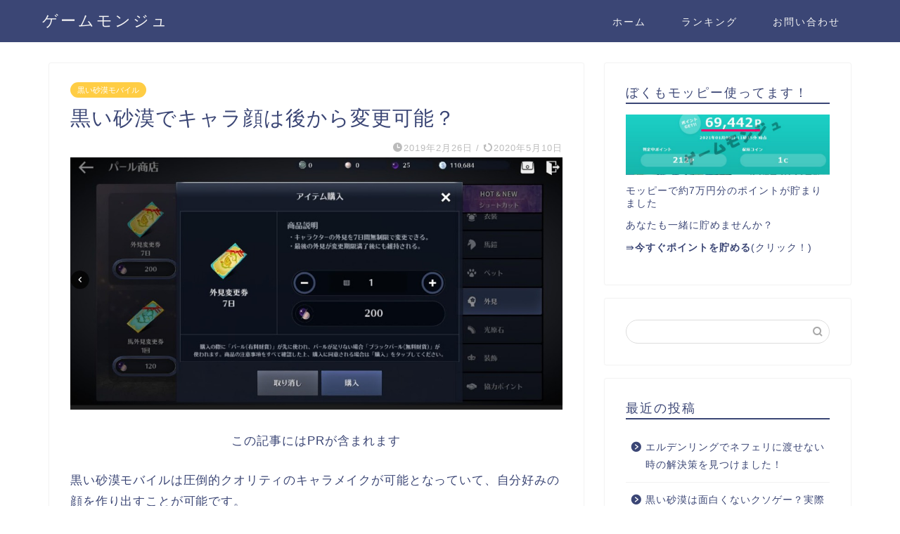

--- FILE ---
content_type: text/html; charset=utf-8
request_url: https://www.google.com/recaptcha/api2/aframe
body_size: -107
content:
<!DOCTYPE HTML><html><head><meta http-equiv="content-type" content="text/html; charset=UTF-8"></head><body><script nonce="CJocK-h58atibbdaXh2sZw">/** Anti-fraud and anti-abuse applications only. See google.com/recaptcha */ try{var clients={'sodar':'https://pagead2.googlesyndication.com/pagead/sodar?'};window.addEventListener("message",function(a){try{if(a.source===window.parent){var b=JSON.parse(a.data);var c=clients[b['id']];if(c){var d=document.createElement('img');d.src=c+b['params']+'&rc='+(localStorage.getItem("rc::a")?sessionStorage.getItem("rc::b"):"");window.document.body.appendChild(d);sessionStorage.setItem("rc::e",parseInt(sessionStorage.getItem("rc::e")||0)+1);localStorage.setItem("rc::h",'1769915646765');}}}catch(b){}});window.parent.postMessage("_grecaptcha_ready", "*");}catch(b){}</script></body></html>